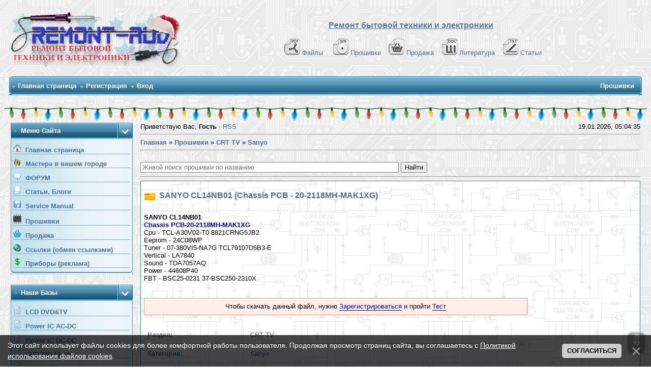

--- FILE ---
content_type: text/html; charset=UTF-8
request_url: https://remont-aud.net/dump/crt_tv/103-1-0-14419
body_size: 15547
content:
<!DOCTYPE html>
<!--<b><font color="#ff0000">Внимание !!!</font></b> Перед тем как нажать на кнопку <b>Я согласен с правилами и хочу скачать прошивку</b>, нажмите на <a href="https://file.remont-aud.net/dostup.html" target="_blank"><b>->>Эту ссылку<<-</b></a> , если ничего не открывается, то файл лучше не пытайтесь качать. Наблюдается блокировка сервера у некоторых провайдеров. <br>
 сама кнопка получить ссылку -->

<meta name="description" content="Прошивка 24C08 CRT TV модель SANYO CL14NB01 (Chassis PCB - 20-2118MH-MAK1XG) чип TCL-A30V02-T0  8821CRNG5JB2" />
<meta name="keywords" content="прошивки,dump,EEPROM,NAND,SPI,lcd,tv,car,audio,plazma,автомагнитолы,ноутбуки, видеорегистраторы,мониторы,навигаторы,DVD,компьютер,программаторы" />

<title>Прошивка SANYO CL14NB01 (Chassis PCB - 20-2118MH-MAK1XG)</title>
<!--U1YNDEKSPOIS1Z--><!-- Global site tag (gtag.js) - Google Analytics -->
<script async src="https://www.googletagmanager.com/gtag/js?id=G-R1SHS73R3M"></script>
<script>
 window.dataLayer = window.dataLayer || [];
 function gtag(){dataLayer.push(arguments);}
 gtag('js', new Date());

 gtag('config', 'G-R1SHS73R3M');
</script>

<link type="text/css" rel="StyleSheet" href="/_st/my.css?12026119" />
<link href="/css/NexTooltip.css" rel="stylesheet" type="text/css" />

<!--<script data-ad-client="ca-pub-5073046521667781" async src="https://pagead21.googlesyndication.com/pagead/js/adsbygoogle.js"></script>-->



<!-- Yandex.RTB -->
<script>window.yaContextCb=window.yaContextCb||[]</script>
<script src="https://yandex.ru/ads/system/context.js" async></script>


<link rel="icon" href="https://remont-aud.net/favicon.svg" type="image/x-icon"><!--/U1YNDEKSPOIS1Z-->

<style type="text/css"> 
a[href$='.jpeg'], a[href$='.jpg'], a[href$='.png'], a[href$='.gif'] {
background: url("") no-repeat scroll left center transparent;
padding-left: 5px;}
.tab-damp-fot img {max-width: 200px;}
#lDel{color: red; cursor: pointer; text-decoration: underline; float: right; padding-left: 10px;}
#lDel:hover{color: black; cursor: pointer}
</style>
 
<style type="text/css"> 
.t-damp li.u-mpanel-del {display:none !important;}
</style>


	<link rel="stylesheet" href="/.s/src/base.min.css" />
	<link rel="stylesheet" href="/.s/src/layer1.min.css" />

	<script src="/.s/src/jquery-3.6.0.min.js"></script>
	
	<script src="/.s/src/uwnd.min.js"></script>
	<script src="//s32.ucoz.net/cgi/uutils.fcg?a=uSD&ca=2&ug=999&isp=2&r=0.587130733280958"></script>
	<link rel="stylesheet" href="/.s/src/ulightbox/ulightbox.min.css" />
	<script src="/.s/src/ulightbox/ulightbox.min.js"></script>
	<script src="/.s/src/bottomInfo.min.js"></script>
	<script>
/* --- UCOZ-JS-DATA --- */
window.uCoz = {"sign":{"3238":"Опции","5255":"Помощник","230039":"Согласиться","7287":"Перейти на страницу с фотографией.","230038":"Этот сайт использует файлы cookies для более комфортной работы пользователя. Продолжая просмотр страниц сайта, вы соглашаетесь с <a href=/index/cookiepolicy target=_blank >Политикой использования файлов cookies</a>.","7254":"Изменить размер","7253":"Начать слайд-шоу","10075":"Обязательны для выбора","210178":"Замечания","7252":"Предыдущий","7251":"Запрошенный контент не может быть загружен. Пожалуйста, попробуйте позже.","3125":"Закрыть","5458":"Следующий"},"layerType":1,"ssid":"527524042514240174433","site":{"domain":"remont-aud.net","host":"remont-aud.ucoz.ru","id":"0remont-aud"},"module":"board","bottomInfoData":[{"class":"","cookieKey":"cPolOk","message":230038,"button":230039,"id":"cookiePolicy"}],"language":"ru","uLightboxType":1,"country":"US"};
/* --- UCOZ-JS-CODE --- */

		function eRateEntry(select, id, a = 65, mod = 'board', mark = +select.value, path = '', ajax, soc) {
			if (mod == 'shop') { path = `/${ id }/edit`; ajax = 2; }
			( !!select ? confirm(select.selectedOptions[0].textContent.trim() + '?') : true )
			&& _uPostForm('', { type:'POST', url:'/' + mod + path, data:{ a, id, mark, mod, ajax, ...soc } });
		}

		function updateRateControls(id, newRate) {
			let entryItem = self['entryID' + id] || self['comEnt' + id];
			let rateWrapper = entryItem.querySelector('.u-rate-wrapper');
			if (rateWrapper && newRate) rateWrapper.innerHTML = newRate;
			if (entryItem) entryItem.querySelectorAll('.u-rate-btn').forEach(btn => btn.remove())
		}
$(function() {
		$('#fCode').on('keyup', function(event) {
			try {checkSecure(); } catch(e) {}
		});
	});
	
function loginPopupForm(params = {}) { new _uWnd('LF', ' ', -250, -100, { closeonesc:1, resize:1 }, { url:'/index/40' + (params.urlParams ? '?'+params.urlParams : '') }) }
/* --- UCOZ-JS-END --- */
</script>

	<style>.UhideBlock{display:none; }</style>
	<script type="text/javascript">new Image().src = "//counter.yadro.ru/hit;noadsru0?r"+escape(document.referrer)+(screen&&";s"+screen.width+"*"+screen.height+"*"+(screen.colorDepth||screen.pixelDepth))+";u"+escape(document.URL)+";"+Date.now();</script>
</head> 

<body>
 
<!--U1AHEADER1Z-->



<table width="100%" cellspacing="0" cellpadding="10" border="0" align="center">
 <tr>
 <td class="bodyline"><table width="100%" cellspacing="0" cellpadding="0" border="0">
 <tr>
 <td><a href="/forum/"><img src="/shapka/remont-aud_shapka_zima.png" border="0" alt="Список форумов Ремонт бытовой техники и електронники" vspace="1" /></a></td>
 <td align="center" width="100%" valign="middle"><font size="3"><b><font face="Arial" color="#597798"><u>Ремонт бытовой техники и электроники</u></font> </b></font><br />&nbsp; 
 <table cellspacing="0" cellpadding="2" border="0">
<br>
 <tr>
 <tr>
 <td align="center" valign="top"><span class="mainmenu">&nbsp;
<a href="/load/" class="mainmenu"><img src="/dizain/pdf.gif" alt="Файло-обменник" hspace="3" />Файлы</a>&nbsp; &nbsp;
<a href="/dump/" class="mainmenu"><img src="/dizain/bin.gif" alt="Прошивки" hspace="3" />Прошивки</a>&nbsp;&nbsp;
<a href="/shops/" class="mainmenu"><img src="/dizain/prod-kor-v.gif" alt="Продажа" hspace="3" />Продажа</a>&nbsp;&nbsp;
<a href="/load/14-1" class="mainmenu"><img src="/dizain/doc.gif" alt="Литература" hspace="3" />Литература</a>&nbsp;&nbsp;
<a href="/publ/" class="mainmenu"><img src="/dizain/txt.gif" alt="Статьи" hspace="3" />Статьи</a>&nbsp;
 </span>
 </tr>
</tr>
 </table></td>
 </tr>
 </table>

<!-- Vertical Menu -->
<table border="0" cellpadding="0" cellspacing="0" width="100%" align="center">
<tr><td height="14"></td></tr>
<tr><td>
<table border="0" cellpadding="0" cellspacing="0" width="100%">
<tr>
<td bgcolor="#318EB7"><img border="0" src="/dizain/30.gif" width="5" height="34"></td>
<td width="80%" bgcolor="#318EB7" background="/dizain/31.gif">

<table border="0" cellspacing="0" cellpadding="0">
<tr>
<td class="menuTd"><a href="/" class="menu1">Главная страница</a></td></td>



<td class="menuTd"><a class="menu1" href="/index/3">Регистрация</a></td>




<td class="menuTd"><a class="menu1" href="javascript:;" rel="nofollow" onclick="loginPopupForm(); return false;">Вход</a></td>
</tr>
</table>

</td>
<td width="20%" nowrap="nowrap" bgcolor="#318EB7" background="/dizain/31.gif" align="right">


<span class="pageTitle">Прошивки</span>

</td>
<td bgcolor="#318EB7"><img border="0" src="/dizain/32.gif" width="5" height="34"></td>
</tr>
</table>
</td></tr>
<tr><td height="14"></td></tr>
</table>
<!-- /Vertical Menu -->



<!-- Yandex.RTB R-A-6548-1 -->
<div id="yandex_rtb_R-A-6548-1"></div>
<script>window.yaContextCb.push(()=>{
 Ya.Context.AdvManager.render({
 renderTo: 'yandex_rtb_R-A-6548-1',
 blockId: 'R-A-6548-1'
 })
})</script>



</td>
</tr></table>
<div class="go-up" title="Вверх" id='ToTop'>⇧</div>
<div class="go-down" title="Вниз" id='OnBottom'>⇩</div>



<div style="height: 30px; background: url(https://uguide.su/new_year/2/girlianda_uguide_ru_1.gif) repeat-x 100%;"></div>
<!-- Yandex.Metrika counter -->
<script type="text/javascript">
 (function(m,e,t,r,i,k,a){
 m[i]=m[i]||function(){(m[i].a=m[i].a||[]).push(arguments)};
 m[i].l=1*new Date();
 for (var j = 0; j < document.scripts.length; j++) {if (document.scripts[j].src === r) { return; }}
 k=e.createElement(t),a=e.getElementsByTagName(t)[0],k.async=1,k.src=r,a.parentNode.insertBefore(k,a)
 })(window, document,'script','https://mc.yandex.ru/metrika/tag.js?id=104717904', 'ym');

 ym(104717904, 'init', {ssr:true, webvisor:true, clickmap:true, ecommerce:"dataLayer", accurateTrackBounce:true, trackLinks:true});
</script>
<noscript><div><img src="https://mc.yandex.ru/watch/104717904" style="position:absolute; left:-9999px;" alt="" /></div></noscript>
<!-- /Yandex.Metrika counter --><!--/U1AHEADER1Z-->
<input type="hidden" id="d-id" value="14419" />
<input type="hidden" id="ds-id" value="" />
<input type="hidden" id="m" value="board" />
<input type="hidden" id="skey" value="0" />
<center>
<div style="width:98%">

<script src="/js/downloads.js"></script>
<script src="/js/findfiler.js"></script>

<script>
function findFileUrlClient(url, btn) {
 if (btn.data('disabled') === 'disabled') {
 return false;
 }

 var btnText = btn.val();
 //btn.val('Ждите ...');
 //btn.data('disabled', 'disabled');

window.location.href = url;

 return false;
}
</script>

<table border="0" cellpadding="0" cellspacing="0" width="100%" align="center">
<tr>
<td width="240" valign="top" style="padding-bottom:20px;">

<!--U1CLEFTER1Z--><!-- Меню сайта --> 
<table border="0" cellpadding="0" cellspacing="0" width="240">
<tr>
<td class="block-L1"><span class="block-LT">Меню сайта</span></td>
<td class="block-L2"><img src="/dizain/6.gif"></td>
</tr><tr>
<td colspan="2" class="block-L3">

<div class="men"><img src="/menu/Home.gif">&nbsp;&nbsp;<a class="m" href="http://remont-aud.net/"><b>Главная страница</b></a></div>
<div class="men"><img src="/menu/us.gif">&nbsp;&nbsp;<a class="m" href="/blog/"><b>Мастера в вашем городе</b></a></div>
<div class="men"><img src="/.s/img/icon/fr.png">&nbsp;&nbsp;<a class="m" href="/forum/"><b>ФОРУМ</b></a></div>


<div class="men"><img src="/.s/img/icon/pu.png">&nbsp;&nbsp;<a class="m" href="/publ/"><b>Статьи, Блоги</b></a></div>
<div class="men"><img src="/.s/img/icon/ld.png">&nbsp;&nbsp;<a class="m" href="/load/"><b>Service Manual</b></a></div>
<div class="men"><img src="/iconci1/prosivki_bar.png">&nbsp;&nbsp;<a class="m" href="/dump/"><b>Прошивки</b></a></div>
<div class="men"><img src="/dizain/prod-kor-b.png">&nbsp;&nbsp;<a class="m" href="/shops/"><b>Продажа</b></a></div>
<div class="men"><img src="/menu/Auto_Links.gif">&nbsp;&nbsp;<a class="m" href="/dir/"><b>Ссылки (обмен ссылками)</b></a></div>
<div class="men"><img src="/dizain/mon.png">&nbsp;&nbsp;<a class="m" href="/index/poleznye_pribory_dlja_remonta_i_diognostiki/0-38"><b>Приборы (реклама)</b></a></div>
</td></tr>
<tr style="font-size: 0!important">
 <td colspan="2" style="font-size: 0!important"><img src="/dizain/8.gif" width="240" height="5"></td>
</tr>
</table><br>
 
<table border="0" cellpadding="0" cellspacing="0" width="240">
<tr>
<td class="block-L1"><span class="block-LT">Наши базы</span></td>
<td class="block-L2"><img src="/dizain/6.gif"></td>
</tr><tr>
<td colspan="2" class="block-L3">
<div class="men"><img src="/dizain/bd.png">&nbsp;&nbsp;<a class="m" target="_blank" href="/forum/77"><b>LCD DVD&TV</b></a></div>
<div class="men"><img src="/dizain/bd.png">&nbsp;&nbsp;<a class="m" target="_blank" href="/ic_power/"><b>Power IC AC-DC</b></a></div>
<div class="men"><img src="/dizain/bd.png">&nbsp;&nbsp;<a class="m" target="_blank" href="/dc_dc/"><b>Power IC DC-DC</b></a></div>
<div class="men"><img src="/dizain/bd.png">&nbsp;&nbsp;<a class="m" target="_blank" href="/spi_dvd/"><b>DVD SPI Flash</b></a></div>
<div class="men"><img src="/dizain/bd.png">&nbsp;&nbsp;<a class="m" target="_blank" href="/forum/22-11133-1"><b>TUNER TV (фото)</b></a></div>
<div class="men"><img src="/dizain/bd.png">&nbsp;&nbsp;<a class="m" target="_blank" href="/forum/78-12714-1"><b>Uконтр.точки T-CON</b></a></div>


 
</td>
</tr>
<tr>
<td colspan="2"><img src="/dizain/8.gif" width="240" height="5"></td>
</tr>
</table><br>
<!-- /Меню сайта -->
 





<!-- Форма входа -->
<table border="0" cellpadding="0" cellspacing="0" width="240">
<tr>
<td class="block-L1"><span class="block-LT">Форма входа</span></td>
<td class="block-L2"><img src="/dizain/6.gif"></td>
</tr><tr>
<td colspan="2" class="block-L3" align="center">

		<script>
		sendFrm549677 = function( form, data = {} ) {
			var o   = $('#frmLg549677')[0];
			var pos = _uGetOffset(o);
			var o2  = $('#blk549677')[0];
			document.body.insertBefore(o2, document.body.firstChild);
			$(o2).css({top:(pos['top'])+'px',left:(pos['left'])+'px',width:o.offsetWidth+'px',height:o.offsetHeight+'px',display:''}).html('<div align="left" style="padding:5px;"><div class="myWinLoad"></div></div>');
			_uPostForm(form, { type:'POST', url:'/index/sub/', data, error:function() {
				$('#blk549677').html('<div align="" style="padding:10px;"><div class="myWinLoadSF" title="Невозможно выполнить запрос, попробуйте позже"></div></div>');
				_uWnd.alert('<div class="myWinError">Невозможно выполнить запрос, попробуйте позже</div>', '', {w:250, h:90, tm:3000, pad:'15px'} );
				setTimeout("$('#blk549677').css('display', 'none');", '1500');
			}});
			return false
		}
		
		</script>

		<div id="blk549677" style="border:1px solid #CCCCCC;position:absolute;z-index:82;background:url('/.s/img/fr/g.gif');display:none;"></div>

		<form id="frmLg549677" class="login-form local-auth" action="/index/sub/" method="post" onsubmit="return sendFrm549677(this)" data-submitter="sendFrm549677">
			
<table border="0" cellspacing="1" cellpadding="0" width="100%">

<tr>

<td width="20%" nowrap="nowrap">Логин: </td>
<td><input class="loginField" type="text" name="user" value="" size="15" style="width:100%;" maxlength="50" /></td></tr>
<tr><td>Пароль: </td><td><input class="loginField" type="password" name="password" size="15" style="width:100%" maxlength="15" /></td></tr>
</table>
<table border="0" cellspacing="1" cellpadding="0" width="100%">
<tr><td nowrap><input id="rementry" type="checkbox" name="rem" value="1" checked /><label for="rementry">запомнить</label> </td><td align="right" valign="top"><input class="loginButton" name="sbm" type="submit" value="Вход" /></td></tr>
<tr><td colspan="2"><div style="text-align:center;"><a href="javascript:;" rel="nofollow" onclick="new _uWnd('Prm','Напоминание пароля',300,130,{ closeonesc:1 },{url:'/index/5'});return false;">Забыл пароль</a> &middot; <a href="/index/3">Регистрация</a></div></td></tr>
</table>

			<input type="hidden" name="a"    value="2" />
			<input type="hidden" name="ajax" value="1" />
			<input type="hidden" name="rnd"  value="677" />
			
			
		</form>
</td></tr>
<tr>
<td colspan="2"><img src="/dizain/8.gif" width="240" height="5"></td>
</tr>
</table><br>
<!-- /Форма входа -->


 <!-- Search --> 
 
 


<table border="0" cellpadding="0" cellspacing="0" width="240">
<tr>
<td class="block-L1"><span class="block-LT">Найти прошивку</span></td>
<td class="block-L2"><img src="/dizain/6.gif"></td>
</tr><tr>
<td colspan="2" class="block-L3" align="center">

<fieldset style="display:inline;">
<legend>&nbsp;<b><font color="#1f4e75">Искать у <u>Нас</u></font></b>&nbsp;</legend>

	<div class="searchForm">
		<form onsubmit="this.sfSbm.disabled=true" method="post" action="/board/">
			<div align="center" class="schQuery">
				<input type="text" name="query" maxlength="30" size="20" class="queryField" />
			</div>
			<div align="center" class="schBtn">
				<input type="submit" class="searchSbmFl" name="sfSbm" value="Найти" />
			</div>
			<input type="hidden" name="a" value="2" />
		</form>
	</div><a href="javascript:openLayerB('PravoINF',0,'/ajax_okna/sead_aud.xml','Помощник',450,450,'1','','',0,'no'); "><font color="#597798"><span style="cursor:help;"><b>Помощник</b></font></span></a>
</fieldset> 
 

<br><br>
<fieldset style="display:inline;">
<legend>&nbsp;<font color="#1f4e75"><b>Искать по всему сайту</b</font>&nbsp;</legend>

		<div class="searchForm">
			<form onsubmit="this.sfSbm.disabled=true" method="get" style="margin:0" action="/search/">
				<div align="center" class="schQuery">
					<input type="text" name="q" maxlength="30" size="20" class="queryField" />
				</div>
				<div align="center" class="schBtn">
					<input type="submit" class="searchSbmFl" name="sfSbm" value="Найти" />
				</div>
				<input type="hidden" name="t" value="0">
			</form>
		</div>
</fieldset> 
</td></tr>
<tr>
<td colspan="2"><img src="/dizain/8.gif" width="240" height="5"></td>
</tr>
</table><br>
 

<!-- Реклама --> 
<table border="0" cellpadding="0" cellspacing="0" width="240">
<tr>
<td class="block-L1"><span class="block-LT">Реклама</span></td>
<td class="block-L2"><img src="/dizain/6.gif"></td> 
</tr>
<tr>
<td colspan="2" class="block-L3" align="center">
<script async src="//pagead2.googlesyndication.com/pagead/js/adsbygoogle.js"></script>
<!-- remont-aud (Бок-А) -->
<ins class="adsbygoogle"
 style="display:block"
 data-ad-client="ca-pub-5073046521667781"
 data-ad-slot="9463272158"
 data-ad-format="auto"></ins>
<script>
(adsbygoogle = window.adsbygoogle || []).push({});
</script>
</td>
</tr>
<tr>
<td colspan="2"><img src="/dizain/8.gif" width="240" height="5"></td>
</tr>
</table><br>
<!-- /Реклама -->
 
 
<table border="0" cellpadding="0" cellspacing="0" width="240">
<tr>
<td class="block-L1"><span class="block-LT">Найти DataSheet</span></td>
<td class="block-L2"><img src="/dizain/6.gif"></td>
</tr><tr>

<td colspan="2" class="block-L3" align="center">

<fieldset style="display:inline;">
<legend>&nbsp;<font color="#1f4e75"><b>Искать на <u>Doc.chipfind</u></b></font>&nbsp;</legend>
<form method=post action="https://doc.chipfind.ru/search.htm" target="_blank">
<input type=text style="width: 190px" name=s placeholder="Поиск по Doc.chipfind" size=30>&nbsp;<BR><input type=hidden name=action value=search><input type=submit name=submit value="Найти">
</form>
</fieldset> 
<br><br>
<fieldset style="display:inline;">
<legend>&nbsp;<font color="#1f4e75"><b>Искать на <u>Alldatasheet</u></b></font>&nbsp;</legend>
<form method=post action="https://www.alldatasheet.com/view.jsp?" target="_blank">
<input type=text style="width:190px;" name=sSearchword placeholder="Поиск по Alldatasheet" size=30>&nbsp;<BR><input type=hidden name=action value=search><input type=submit name=submit value="Найти">
</form>
</fieldset> 
<br><br>
<fieldset style="display:inline;">
<legend><font color="#1f4e75"><b>На <u>Datasheetarchive</u></b></font></legend>
<form method=post action="https://www.datasheetarchive.com/" target="_blank">
<input type=text style="width: 190px" name=q placeholder="Поиск по Datasheetarchive" size=30>&nbsp;<BR><input type=hidden name=action value=search><input type=submit name=submit value="Найти">
</form>
</fieldset> 
<br><br>
<fieldset style="display:inline;">
<legend><font color="#1f4e75"><b>&nbsp;Поиск в PDF по </b></font><b><font color="#0000FF">G</font><font color="#FF0066">o</font><font color="#FF9900">o</font><font color="#0000FF">g</font><font color="#009900">l</font><font color="#FF0066">e</font></b>&nbsp;</legend>
<form action="https://www.google.com/search?" target="_blank" method="get" style="margin:0px;">
<input type="hidden" name="q" value="filetype:pdf">
<input type="text" name="q" value="">
<input type="submit" value="Поиск">
</form>
</fieldset>
<tr>
<td colspan="2"><img src="/dizain/8.gif" width="240" height="5"></td>
</tr>
</table><br>
 
<table border="0" cellpadding="0" cellspacing="0" width="240"> 
<tr>
<td class="block-L1"><span class="block-LT">Опознать SMD</span></td>
<td class="block-L2"><img src="/dizain/6.gif"></td>
</tr><tr>
<td colspan="2" class="block-L3" align="center">
<fieldset style="display:inline;">
<legend>&nbsp;<font color="#1f4e75"><b>SMD codebook Сахара</b</font>&nbsp;</legend>
<div class="searchForm"><form onsubmit="this.sfSbm.disabled=true" method="get" style="margin:0" action="https://caxapa.ru/codebook/" target="_blank"><div align="center" class="schQuery"><input type="text" name="search" maxlength="30" size="20" class="queryField" /></div><div align="center" class="schBtn"><input type="submit" class="searchSbmFl" name="sfSbm" value="Найти" /></div></form></div>
</fieldset> 
</td></tr>
<tr>
<td colspan="2"><img src="/dizain/8.gif" width="240" height="5"></td>
</tr>
</table><br>

<!-- /Search -->

 


<!-- Friends --> 
<table border="0" cellpadding="0" cellspacing="0" width="240">
<tr>
<td class="block-L1"><span class="block-LT">Друзья сайта</span></td>
<td class="block-L2"><img src="/dizain/6.gif"></td>
</tr><tr>
<td colspan="2" class="block-L3" align="center">

<a href="https://www.data-chip.ru/" rel="nofollow" target="_blank" title="Форум по ремонту электроники"><img src="/baner/logo_phpBB.gif" border="0" width="150" height="55"> </a>
<a href="https://forum-monitor.net.ru/" rel="nofollow" target="_blank" title=""><img src="/baner/index_logo.gif" border="0" width="150" height="50"></a>

<br><br>
<a href="https://oscill.com/" rel="nofollow" target="_blank" title="Oscill - это семейство недорогих эффективных осциллографов с возможностями, перекрывающими большинство 
 потребностей профессиональной и любительской деятельности в электронике, микроконтроллерной технике, связи, электропитании, измерениях...">
<img src="/baner/oscill_banner_mini.jpg" border="0"></a>

<br><br>
<a href="https://rem-tv.net/mag" target="_blank"><img src="/dizain/rem-tv_gol.gif" title="Продажа подсветки, светодиодов, оборудования для ремонта" alt="REM-TV" border="0"></a>

</td>
</tr>
<tr>
<td colspan="2"><img src="/dizain/8.gif" width="240" height="5"></td>
</tr>
</table><br>
<!-- /Friends -->


<table border="0" cellpadding="0" cellspacing="0" width="240">
<tr>
<td class="block-L1"><span class="block-LT">Сейчас на сайте</span></td>
<td class="block-L2"><img src="/dizain/6.gif"></td>
</tr><tr>
<td colspan="2" class="block-L3">
<div class="tOnline" id="onl1">Онлайн всего: <b>232</b></div> <div class="gOnline" id="onl2">Гостей: <b>210</b></div> <div class="uOnline" id="onl3">Пользователей: <b>22</b></div>
<a class="groupAdmin" href="/index/8-236369" target="_blank">Savik</a>, <a class="groupOther7" href="/index/8-321227" target="_blank">Telefuntik</a>, <a class="groupOther7" href="/index/8-629039" target="_blank">VSP2004</a>, <a class="groupOther7" href="/index/8-760385" target="_blank">senik2008</a>, <a class="groupOther7" href="/index/8-472877" target="_blank">kg125</a>, <a class="groupOther7" href="/index/8-472743" target="_blank">shad0ws0d</a>, <a class="groupOther7" href="/index/8-571953" target="_blank">valerysel</a>, <a class="groupOther7" href="/index/8-730749" target="_blank">robotenok</a>, <a class="groupOther7" href="/index/8-165930" target="_blank">suhevan</a>, <a class="groupOther7" href="/index/8-690461" target="_blank">TERMINATOR20071</a>, <a class="groupUser" href="/index/8-1089752" target="_blank">Arlegogo</a>, <a class="groupOther7" href="/index/8-871480" target="_blank">OlegDol</a>, <a class="groupOther7" href="/index/8-308296" target="_blank">lion23</a>, <a class="groupOther7" href="/index/8-569795" target="_blank">ejikov</a>, <a class="groupOther7" href="/index/8-17280" target="_blank">Никола-борода</a>, <a class="groupOther7" href="/index/8-731432" target="_blank">quasar100</a>, <a class="groupUser" href="/index/8-909968" target="_blank">gharly</a>, <a class="groupOther7" href="/index/8-658369" target="_blank">Балдырган</a>, <a class="groupOther7" href="/index/8-877160" target="_blank">ilya0408</a>, <a class="groupOther7" href="/index/8-895379" target="_blank">narbykov</a>, <a class="groupUser" href="/index/8-1088596" target="_blank">Doberman</a>, <a class="groupOther7" href="/index/8-313581" target="_blank">SAMSUNG-0000</a>
</td>
</tr>
<tr>
<td colspan="2"><img src="/dizain/8.gif" width="240" height="5"></td>
</tr>
</table><br>

<!-- короли загрузок --> 

<table border="0" cellpadding="0" cellspacing="0" width="240">
<tr>
<td class="block-L1"><span class="block-LT">Top 20 Uploaders</span></td>
<td class="block-L2"><img src="/dizain/6.gif"></td>
</tr><tr>
<td colspan="2" class="block-L3">
<DIV>  <TABLE style="WIDTH: 100%">  <TBODY>  <TR>  <TD style="VERTICAL-ALIGN: top">  <P align=left><img src="/user-offline.gif" > <A href="/index/8-562422" target="_blank">Teslo</A></P> </TD> <TD style="VERTICAL-ALIGN: top">  <P align=right><A target="_blank" href="/dump/0-0-562422-0-17">1050</A></P>  </TD>  </TR>  </TBODY>  </TABLE>  </DIV><DIV>  <TABLE style="WIDTH: 100%">  <TBODY>  <TR>  <TD style="VERTICAL-ALIGN: top">  <P align=left><img src="/user-offline.gif" > <A href="/index/8-60301" target="_blank">aristak</A></P> </TD> <TD style="VERTICAL-ALIGN: top">  <P align=right><A target="_blank" href="/dump/0-0-60301-0-17">758</A></P>  </TD>  </TR>  </TBODY>  </TABLE>  </DIV><DIV>  <TABLE style="WIDTH: 100%">  <TBODY>  <TR>  <TD style="VERTICAL-ALIGN: top">  <P align=left><img src="/user-offline.gif" > <A href="/index/8-190294" target="_blank">GOSHA63</A></P> </TD> <TD style="VERTICAL-ALIGN: top">  <P align=right><A target="_blank" href="/dump/0-0-190294-0-17">595</A></P>  </TD>  </TR>  </TBODY>  </TABLE>  </DIV><DIV>  <TABLE style="WIDTH: 100%">  <TBODY>  <TR>  <TD style="VERTICAL-ALIGN: top">  <P align=left><img src="/user-offline.gif" > <A href="/index/8-261893" target="_blank">vvs80</A></P> </TD> <TD style="VERTICAL-ALIGN: top">  <P align=right><A target="_blank" href="/dump/0-0-261893-0-17">556</A></P>  </TD>  </TR>  </TBODY>  </TABLE>  </DIV><DIV>  <TABLE style="WIDTH: 100%">  <TBODY>  <TR>  <TD style="VERTICAL-ALIGN: top">  <P align=left><img src="/user-offline.gif" > <A href="/index/8-360835" target="_blank">ahyod</A></P> </TD> <TD style="VERTICAL-ALIGN: top">  <P align=right><A target="_blank" href="/dump/0-0-360835-0-17">542</A></P>  </TD>  </TR>  </TBODY>  </TABLE>  </DIV><DIV>  <TABLE style="WIDTH: 100%">  <TBODY>  <TR>  <TD style="VERTICAL-ALIGN: top">  <P align=left><img src="/user-offline.gif" > <A href="/index/8-69737" target="_blank">terrarist</A></P> </TD> <TD style="VERTICAL-ALIGN: top">  <P align=right><A target="_blank" href="/dump/0-0-69737-0-17">501</A></P>  </TD>  </TR>  </TBODY>  </TABLE>  </DIV><DIV>  <TABLE style="WIDTH: 100%">  <TBODY>  <TR>  <TD style="VERTICAL-ALIGN: top">  <P align=left><img src="/user-offline.gif" > <A href="/index/8-480181" target="_blank">tomacgocha</A></P> </TD> <TD style="VERTICAL-ALIGN: top">  <P align=right><A target="_blank" href="/dump/0-0-480181-0-17">461</A></P>  </TD>  </TR>  </TBODY>  </TABLE>  </DIV><DIV>  <TABLE style="WIDTH: 100%">  <TBODY>  <TR>  <TD style="VERTICAL-ALIGN: top">  <P align=left><img src="/user-offline.gif" > <A href="/index/8-432817" target="_blank">yabbadabbadoo</A></P> </TD> <TD style="VERTICAL-ALIGN: top">  <P align=right><A target="_blank" href="/dump/0-0-432817-0-17">446</A></P>  </TD>  </TR>  </TBODY>  </TABLE>  </DIV><DIV>  <TABLE style="WIDTH: 100%">  <TBODY>  <TR>  <TD style="VERTICAL-ALIGN: top">  <P align=left><img src="/user-offline.gif" > <A href="/index/8-45628" target="_blank">mihas000</A></P> </TD> <TD style="VERTICAL-ALIGN: top">  <P align=right><A target="_blank" href="/dump/0-0-45628-0-17">408</A></P>  </TD>  </TR>  </TBODY>  </TABLE>  </DIV><DIV>  <TABLE style="WIDTH: 100%">  <TBODY>  <TR>  <TD style="VERTICAL-ALIGN: top">  <P align=left><img src="/user-offline.gif" > <A href="/index/8-107416" target="_blank">ABDY</A></P> </TD> <TD style="VERTICAL-ALIGN: top">  <P align=right><A target="_blank" href="/dump/0-0-107416-0-17">393</A></P>  </TD>  </TR>  </TBODY>  </TABLE>  </DIV><DIV>  <TABLE style="WIDTH: 100%">  <TBODY>  <TR>  <TD style="VERTICAL-ALIGN: top">  <P align=left><img src="/user-offline.gif" > <A href="/index/8-2" target="_blank">LG-savikdvd</A></P> </TD> <TD style="VERTICAL-ALIGN: top">  <P align=right><A target="_blank" href="/dump/0-0-2-0-17">389</A></P>  </TD>  </TR>  </TBODY>  </TABLE>  </DIV><DIV>  <TABLE style="WIDTH: 100%">  <TBODY>  <TR>  <TD style="VERTICAL-ALIGN: top">  <P align=left><img src="/user-offline.gif" > <A href="/index/8-711372" target="_blank">cagatay</A></P> </TD> <TD style="VERTICAL-ALIGN: top">  <P align=right><A target="_blank" href="/dump/0-0-711372-0-17">367</A></P>  </TD>  </TR>  </TBODY>  </TABLE>  </DIV><DIV>  <TABLE style="WIDTH: 100%">  <TBODY>  <TR>  <TD style="VERTICAL-ALIGN: top">  <P align=left><img src="/user-offline.gif" > <A href="/index/8-89046" target="_blank">arhiavtomat</A></P> </TD> <TD style="VERTICAL-ALIGN: top">  <P align=right><A target="_blank" href="/dump/0-0-89046-0-17">366</A></P>  </TD>  </TR>  </TBODY>  </TABLE>  </DIV><DIV>  <TABLE style="WIDTH: 100%">  <TBODY>  <TR>  <TD style="VERTICAL-ALIGN: top">  <P align=left><img src="/user-offline.gif" > <A href="/index/8-145095" target="_blank">alex-rf</A></P> </TD> <TD style="VERTICAL-ALIGN: top">  <P align=right><A target="_blank" href="/dump/0-0-145095-0-17">361</A></P>  </TD>  </TR>  </TBODY>  </TABLE>  </DIV><DIV>  <TABLE style="WIDTH: 100%">  <TBODY>  <TR>  <TD style="VERTICAL-ALIGN: top">  <P align=left><img src="/user-offline.gif" > <A href="/index/8-84722" target="_blank">korobko65</A></P> </TD> <TD style="VERTICAL-ALIGN: top">  <P align=right><A target="_blank" href="/dump/0-0-84722-0-17">357</A></P>  </TD>  </TR>  </TBODY>  </TABLE>  </DIV><DIV>  <TABLE style="WIDTH: 100%">  <TBODY>  <TR>  <TD style="VERTICAL-ALIGN: top">  <P align=left><img src="/user-offline.gif" > <A href="/index/8-199200" target="_blank">sulmas</A></P> </TD> <TD style="VERTICAL-ALIGN: top">  <P align=right><A target="_blank" href="/dump/0-0-199200-0-17">350</A></P>  </TD>  </TR>  </TBODY>  </TABLE>  </DIV><DIV>  <TABLE style="WIDTH: 100%">  <TBODY>  <TR>  <TD style="VERTICAL-ALIGN: top">  <P align=left><img src="/user-offline.gif" > <A href="/index/8-592269" target="_blank">Image</A></P> </TD> <TD style="VERTICAL-ALIGN: top">  <P align=right><A target="_blank" href="/dump/0-0-592269-0-17">346</A></P>  </TD>  </TR>  </TBODY>  </TABLE>  </DIV><DIV>  <TABLE style="WIDTH: 100%">  <TBODY>  <TR>  <TD style="VERTICAL-ALIGN: top">  <P align=left><img src="/user-offline.gif" > <A href="/index/8-161219" target="_blank">mih</A></P> </TD> <TD style="VERTICAL-ALIGN: top">  <P align=right><A target="_blank" href="/dump/0-0-161219-0-17">328</A></P>  </TD>  </TR>  </TBODY>  </TABLE>  </DIV><DIV>  <TABLE style="WIDTH: 100%">  <TBODY>  <TR>  <TD style="VERTICAL-ALIGN: top">  <P align=left><img src="/user-offline.gif" > <A href="/index/8-161676" target="_blank">sYURYz</A></P> </TD> <TD style="VERTICAL-ALIGN: top">  <P align=right><A target="_blank" href="/dump/0-0-161676-0-17">308</A></P>  </TD>  </TR>  </TBODY>  </TABLE>  </DIV><DIV>  <TABLE style="WIDTH: 100%">  <TBODY>  <TR>  <TD style="VERTICAL-ALIGN: top">  <P align=left><img src="/user-offline.gif" > <A href="/index/8-534" target="_blank">fen77</A></P> </TD> <TD style="VERTICAL-ALIGN: top">  <P align=right><A target="_blank" href="/dump/0-0-534-0-17">307</A></P>  </TD>  </TR>  </TBODY>  </TABLE>  </DIV>
</td></tr>
<tr>
<td colspan="2"><img src="/dizain/8.gif" width="240" height="5"></td>
</tr>
</table><br>
 
 

<!-- /короли загрузок -->
 


<!-- <sapa> -->

<table border="0" cellpadding="0" cellspacing="0" width="240">
<tr>
<td class="block-L1"><span class="block-LT">Партнёры проекта</span></td>
<td class="block-L2"><img src="/dizain/6.gif"></td>
</tr>
<tr>
<td colspan="2" class="block-L3">
<div align="center"></div>
</td>
</tr>
<tr>
<td colspan="2"><img src="/dizain/8.gif" width="240" height="5"></td>
</tr>
</table><br>

<!-- </sapa> -->


<!-- add+edit -->
 
<!-- Counter -->
<br><div align="center"><noindex></noindex></div>
<!-- /Counter --><!--/U1CLEFTER1Z-->
 
</td>
<td valign="top" class="mFrame">

<table border="0" cellpadding="0" cellspacing="0" width="100%">
<tr>
<td width="60%">Приветствую Вас, <b>Гость</b> · <a href="https://remont-aud.net/dump/rss/">RSS</a></td>
<td align="right" class="copy">19.01.2026, 05:04:35</td>
</tr>
</table>
<hr>
<table border="0" cellpadding="0" cellspacing="0" width="100%">
<tr>
<td width="80%">
<span itemscope itemtype="https://schema.org/BreadcrumbList">
 
<span itemprop="itemListElement" itemscope itemtype="https://schema.org/ListItem">
<a itemprop="item" href="http://remont-aud.net/"><span itemprop="name"><b>Главная</b></span></a><meta itemprop="position" content="1" /></span> &raquo;
 
<span itemprop="itemListElement" itemscope itemtype="https://schema.org/ListItem">
<a itemprop="item" href="/dump/"><span itemprop="name"><b>Прошивки</b></span></a><meta itemprop="position" content="2" /></span> &raquo;

<span itemprop="itemListElement" itemscope itemtype="https://schema.org/ListItem">
<a itemprop="item" href="/dump/crt_tv/1"><span itemprop="name"><b>CRT TV</b></span></a><meta itemprop="position" content="3" /></span> &raquo;
 
<span itemprop="itemListElement" itemscope itemtype="https://schema.org/ListItem">
<a itemprop="item" href="/dump/crt_tv/103"><span itemprop="name"><b>Sanyo</b></span></a><meta itemprop="position" content="4" /></span>
 
</span>
</td>
<td align="right" style="white-space: nowrap;"></td>
</tr>
</table>
<hr />
 
<br>



 
<script type="text/javascript"> 
function doronot(){
new _uWnd('repaplus','Подтверждение',350,200,{shadow:1,autosize:1,maxh:350,minh:100,resize:0},'<br>Репутация повысится автоматически, продолжить?<br><br><input type="button" onclick="madeplus();" value="Да, продолжить"> <input type="button" value="Нет" onclick="noplus();">'); 
};
function noplus(){ _uWnd.close('repaplus'); };
function madeplus(){
 
$.get(
 "/php/load/load.php",
 {
 id: '14419',
 iduser: '0',
 modul: 'dump',
 s: 'pr'
 },
 function onAjaxSuccess(data){
 if(data != ''){
 
 document.getElementById('dor14419').style.display = 'none';

 /*$.get('/dump/0-1-1-14419-3',function(data) {
 if($(data).text().indexOf('уже оценивали')>-1) { 
 _uWnd.close('repaplus');
 _uWnd.alert('1','2',{w:0,h:0,t:0});
 _uWnd.alert('Вы уже говорили спасибо за этот материал!','Ошибка',{w:270,h:80,t:8000});
 }
 else {
 
 _uWnd.close('repaplus');
 ustarrating('14419',1);
 $.get('/index/23-84722', function(data) {ssid = $($('cmd', data).text()).find('input[name="ssid"]').val(); 
 $.post('/index/', {act: 2, reason: 'Спасибо за прошивку «SANYO CL14NB01 (Chassis PCB - 20-2118MH-MAK1XG)»', a: 23, s: 84722, t: 1, ssid: ssid, ref: '/dump/crt_tv/103-1-0-14419'}, 
 function(data){bad = $('<div/>').html($(data).text()).find('div').attr('title'); 
 if (bad==''){_uWnd.alert('Репутация <b>korobko65</b> повышена!','',{w:210,h:75,tm:6500});} 
 else {_uWnd.alert('Репутация <b>korobko65</b> повышена!','',{w:210,h:75,tm:6500});}});});
 
 };
});*/
 
 $.post('/board/',{
 a: 65,
 id: 14419,
 mark: 4,
 mod: 'board',
 ajax: 2,
 _tp_: 'xml'
 },function(data) {
 if($(data).text().indexOf('уже оценивали')>-1) { 
 _uWnd.close('repaplus');
 _uWnd.alert('1','2',{w:0,h:0,t:0});
 _uWnd.alert('Вы уже говорили спасибо за этот материал!','Ошибка',{w:270,h:80,t:8000});
 }
 else {
 
 _uWnd.close('repaplus');
 //ustarrating('14419',1);
 $.get('/index/23-84722', function(data) {ssid = $($('cmd', data).text()).find('input[name="ssid"]').val(); 
 $.post('/index/', {act: 2, reason: 'Спасибо за прошивку «SANYO CL14NB01 (Chassis PCB - 20-2118MH-MAK1XG)»', a: 23, s: 84722, t: 1, ssid: ssid, ref: '/dump/crt_tv/103-1-0-14419'}, 
 function(data){bad = $('<div/>').html($(data).text()).find('div').attr('title'); 
 if (bad==''){_uWnd.alert('Репутация <b>korobko65</b> повышена!','',{w:210,h:75,tm:6500});} 
 else {_uWnd.alert('Репутация <b>korobko65</b> повышена!','',{w:210,h:75,tm:6500});}});});
 
 };
 });
 
 }else{
 _uWnd.close('repaplus');
 _uWnd.alert('1','2',{w:0,h:0,t:0});
 _uWnd.alert('Вы не скачивали этот материал!','Ошибка',{w:270,h:80,t:8000});
 
 }
 }
 ); 
 
};
</script>

 

 
<form onsubmit="search();return false;" method="post" style="margin: 0px;" action="/board/" id="searchform"> 
<input id="story" name="query" type="text" placeholder="Живой поиск прошивки по названию" class="searchform poick_pole" autocomplete="off" style="width: 500px;"> 
<input class="srch_btn" name="sfSbm" value="Найти" type="submit"/> <input name="a" value="2" type="hidden">
<div id="search2_board"></div>
</form>
<script type="text/javascript">
$('.poick_pole').keyup(function(){
 var likeThis = [], zapros = $(this).val(), vivod='';
 if(zapros.length >= 3){
 $.post("/board/", {query: zapros, a: 2}, function(otvet){
 $('.xml-text', otvet).each(function(){
 val = $(this).html();
 likeThis.push(val);
 });
 $('#search2_board').fadeIn();
 if(likeThis[0]){
if(likeThis.length<10) {max=likeThis.length} else {max=20;}
 for(i=0; i<max; i++){vivod += likeThis[i]+'';}
$('#search2_board').html(vivod+'');
} else {$('#search2_board').html('<span>По Вашему запросу ниччего не найдено</span>');}
 });
 } else { $('#search2_board').fadeOut(); }
});
$(document).click(function(e){
if ($(e.target).closest('#srch_frm').length) return;
$('#search2_board').fadeOut();
e.stopPropagation();
}); 
</script>
<hr />
 
<div itemscope itemtype="http://schema.org/SoftwareApplication">
 
<table cellpadding="4" cellpadding="2" class="tab-damp t-damp">
 <tr>
 <td valign="top"><h2 class="entryTitle" itemprop="name">SANYO CL14NB01 (Chassis PCB - 20-2118MH-MAK1XG)  </h2></td>
 <td align="right"><span class="entryDateTd">

 
 

</span></td></tr>

<tr><td class="entryTextTd" colspan="2">

<span class="tab-damp-fot" itemprop="description"><b>SANYO CL14NB01</b> <br /> <span style="color:#0000CD"><b>Chassis PCB-20-2118MH-MAK1XG</b></span> <br /> Cpu - TCL-A30V02-T0 8821CRNG5JB2 <br /> Eeprom - 24C08WP <br /> Tuner - 07-380VI5-NA7G TCL79107D5B3-E <br /> Vertical - LA7840 <br /> Sound - TDA7057AQ <br /> Power - 44608P40 <br /> FBT - BSC25-0231 37-BSC250-2310X</span>
<br>
</td></tr> 

<tr><td colspan="2"><span class="tab-damp-fot">










</td></tr></span>
 


<tr><td colspan="2">
<span id="rbl2">
<div id="red" style="margin:10px 0px; width:730px; text-align:center;">
Чтобы скачать данный файл, нужно <a href="/index/3" target="_blank"><font color="#0000FF">Зарегистрироваться</font></a> и пройти <a href="/tests/" target="_blank"><font color="#0000FF">Тест</font></a><br>
</div>
</span>
</td></tr>


 
 
<tr><td colspan="2">

 <table border="0" width="750px" >
<tr>
 <td class="load-t1" width="200px">Раздел:</td>
 <td itemprop="applicationCategory" class="load-t2"><a href="/dump/crt_tv/1" class="entryCatLink">CRT TV</a></td>
 </tr><tr>
 <td class="load-t1">Категория:</td>
 <td class="load-t2"><a href="/dump/crt_tv/103" class="entryCatLink">Sanyo</a></td>
 </tr><tr>
 <td class="load-t1">Добавил:</td>
 <td class="load-t2">
 <a class="entryuserlink" href="/index/8-84722" target="_blank">korobko65</a>
 </td>
 </tr>
 
 
 <tr>
 <td class="load-t1">CPU/MCU:</td>
 <td class="load-t2">TCL-A30V02-T0  8821CRNG5JB2</td>
 </tr>
 <tr>
 <td class="load-t1">EEPROM/FLASH:</td>
 <td class="load-t2">24C08</td>
 </tr>
 
 <tr>
 <td class="load-t1">Источник прошивки:</td>
 <td class="load-t2">Считана лично, но не перепроверял</td>
 </tr>
 <tr>
 <td class="load-t1">Могут скачать:</td>
 <td class="load-t2">Все Участники</td>
 </tr>
 
<!-- //Если не Гость или Заглянувший --> 
 
 <tr>
 <td class="load-t1">Размер файла:</td>
 <td class="load-t2" itemprop="fileSize">0.65Kb.</td>
 </tr><tr>
 <td class="load-t1">Загрузок:</td>
 <td class="load-t2"><span id="user_download"></span>
 </td>
</tr><tr>
<td class="load-t1">Прошивка добавлена:</td>
<td class="load-t2">16.09.2014 в 00:23:19</td>
</tr>
 <tr>
 <td class="load-t1"><font color="#ff0000"><b>Информация !</b></font></td>
 <td class="load-t1">Если прошивка находится не на нашем сервере, а на сторонних сайтах (ЯндексДиск, ГуглДиск и т.д) , сообщите в <a href="/forum/20-91541-1" target="_blank" rel="nofollow"><font color="blue"><b>этой теме</b></font></a> , укажите ссылку на этот материал.</td>
 </tr>
</table>

</div> 
 
<table>
<tr><td>

 <!-- Yandex.RTB R-A-6548-3 -->
<div id="yandex_rtb_R-A-6548-3"></div>
<script>window.yaContextCb.push(()=>{
 Ya.Context.AdvManager.render({
 renderTo: 'yandex_rtb_R-A-6548-3',
 blockId: 'R-A-6548-3'
 })
})</script>
 
</td></tr>
</table>
</table>
<br>

<!-- Comments -->
<table border="0" cellpadding="5" cellspacing="0" width="100%" background="/fon13.gif" class="pramofile"><tr><td>

 


<table border="0" cellpadding="0" cellspacing="0" width="100%">
<tr><td width="60%" height="25">Всего комментариев: <b>0</b></td><td align="right" height="25"></td></tr>
<tr><td colspan="2"><script>
				function spages(p, link) {
					!!link && location.assign(atob(link));
				}
			</script>
			<div id="comments"></div>
			<div id="newEntryT"></div>
			<div id="allEntries"></div>
			<div id="newEntryB"></div><script>
			
		Object.assign(uCoz.spam ??= {}, {
			config : {
				scopeID  : 0,
				idPrefix : 'comEnt',
			},
			sign : {
				spam            : 'Спам',
				notSpam         : 'Не спам',
				hidden          : 'Спам-сообщение скрыто.',
				shown           : 'Спам-сообщение показано.',
				show            : 'Показать',
				hide            : 'Скрыть',
				admSpam         : 'Разрешить жалобы',
				admSpamTitle    : 'Разрешить пользователям сайта помечать это сообщение как спам',
				admNotSpam      : 'Это не спам',
				admNotSpamTitle : 'Пометить как не-спам, запретить пользователям жаловаться на это сообщение',
			},
		})
		
		uCoz.spam.moderPanelNotSpamClick = function(elem) {
			var waitImg = $('<img align="absmiddle" src="/.s/img/fr/EmnAjax.gif">');
			var elem = $(elem);
			elem.find('img').hide();
			elem.append(waitImg);
			var messageID = elem.attr('data-message-id');
			var notSpam   = elem.attr('data-not-spam') ? 0 : 1; // invert - 'data-not-spam' should contain CURRENT 'notspam' status!

			$.post('/index/', {
				a          : 101,
				scope_id   : uCoz.spam.config.scopeID,
				message_id : messageID,
				not_spam   : notSpam
			}).then(function(response) {
				waitImg.remove();
				elem.find('img').show();
				if (response.error) {
					alert(response.error);
					return;
				}
				if (response.status == 'admin_message_not_spam') {
					elem.attr('data-not-spam', true).find('img').attr('src', '/.s/img/spamfilter/notspam-active.gif');
					$('#del-as-spam-' + messageID).hide();
				} else {
					elem.removeAttr('data-not-spam').find('img').attr('src', '/.s/img/spamfilter/notspam.gif');
					$('#del-as-spam-' + messageID).show();
				}
				//console.log(response);
			});

			return false;
		};

		uCoz.spam.report = function(scopeID, messageID, notSpam, callback, context) {
			return $.post('/index/', {
				a: 101,
				scope_id   : scopeID,
				message_id : messageID,
				not_spam   : notSpam
			}).then(function(response) {
				if (callback) {
					callback.call(context || window, response, context);
				} else {
					window.console && console.log && console.log('uCoz.spam.report: message #' + messageID, response);
				}
			});
		};

		uCoz.spam.reportDOM = function(event) {
			if (event.preventDefault ) event.preventDefault();
			var elem      = $(this);
			if (elem.hasClass('spam-report-working') ) return false;
			var scopeID   = uCoz.spam.config.scopeID;
			var messageID = elem.attr('data-message-id');
			var notSpam   = elem.attr('data-not-spam');
			var target    = elem.parents('.report-spam-target').eq(0);
			var height    = target.outerHeight(true);
			var margin    = target.css('margin-left');
			elem.html('<img src="/.s/img/wd/1/ajaxs.gif">').addClass('report-spam-working');

			uCoz.spam.report(scopeID, messageID, notSpam, function(response, context) {
				context.elem.text('').removeClass('report-spam-working');
				window.console && console.log && console.log(response); // DEBUG
				response.warning && window.console && console.warn && console.warn( 'uCoz.spam.report: warning: ' + response.warning, response );
				if (response.warning && !response.status) {
					// non-critical warnings, may occur if user reloads cached page:
					if (response.warning == 'already_reported' ) response.status = 'message_spam';
					if (response.warning == 'not_reported'     ) response.status = 'message_not_spam';
				}
				if (response.error) {
					context.target.html('<div style="height: ' + context.height + 'px; line-height: ' + context.height + 'px; color: red; font-weight: bold; text-align: center;">' + response.error + '</div>');
				} else if (response.status) {
					if (response.status == 'message_spam') {
						context.elem.text(uCoz.spam.sign.notSpam).attr('data-not-spam', '1');
						var toggle = $('#report-spam-toggle-wrapper-' + response.message_id);
						if (toggle.length) {
							toggle.find('.report-spam-toggle-text').text(uCoz.spam.sign.hidden);
							toggle.find('.report-spam-toggle-button').text(uCoz.spam.sign.show);
						} else {
							toggle = $('<div id="report-spam-toggle-wrapper-' + response.message_id + '" class="report-spam-toggle-wrapper" style="' + (context.margin ? 'margin-left: ' + context.margin : '') + '"><span class="report-spam-toggle-text">' + uCoz.spam.sign.hidden + '</span> <a class="report-spam-toggle-button" data-target="#' + uCoz.spam.config.idPrefix + response.message_id + '" href="javascript:;">' + uCoz.spam.sign.show + '</a></div>').hide().insertBefore(context.target);
							uCoz.spam.handleDOM(toggle);
						}
						context.target.addClass('report-spam-hidden').fadeOut('fast', function() {
							toggle.fadeIn('fast');
						});
					} else if (response.status == 'message_not_spam') {
						context.elem.text(uCoz.spam.sign.spam).attr('data-not-spam', '0');
						$('#report-spam-toggle-wrapper-' + response.message_id).fadeOut('fast');
						$('#' + uCoz.spam.config.idPrefix + response.message_id).removeClass('report-spam-hidden').show();
					} else if (response.status == 'admin_message_not_spam') {
						elem.text(uCoz.spam.sign.admSpam).attr('title', uCoz.spam.sign.admSpamTitle).attr('data-not-spam', '0');
					} else if (response.status == 'admin_message_spam') {
						elem.text(uCoz.spam.sign.admNotSpam).attr('title', uCoz.spam.sign.admNotSpamTitle).attr('data-not-spam', '1');
					} else {
						alert('uCoz.spam.report: unknown status: ' + response.status);
					}
				} else {
					context.target.remove(); // no status returned by the server - remove message (from DOM).
				}
			}, { elem: elem, target: target, height: height, margin: margin });

			return false;
		};

		uCoz.spam.handleDOM = function(within) {
			within = $(within || 'body');
			within.find('.report-spam-wrap').each(function() {
				var elem = $(this);
				elem.parent().prepend(elem);
			});
			within.find('.report-spam-toggle-button').not('.report-spam-handled').click(function(event) {
				if (event.preventDefault ) event.preventDefault();
				var elem    = $(this);
				var wrapper = elem.parents('.report-spam-toggle-wrapper');
				var text    = wrapper.find('.report-spam-toggle-text');
				var target  = elem.attr('data-target');
				target      = $(target);
				target.slideToggle('fast', function() {
					if (target.is(':visible')) {
						wrapper.addClass('report-spam-toggle-shown');
						text.text(uCoz.spam.sign.shown);
						elem.text(uCoz.spam.sign.hide);
					} else {
						wrapper.removeClass('report-spam-toggle-shown');
						text.text(uCoz.spam.sign.hidden);
						elem.text(uCoz.spam.sign.show);
					}
				});
				return false;
			}).addClass('report-spam-handled');
			within.find('.report-spam-remove').not('.report-spam-handled').click(function(event) {
				if (event.preventDefault ) event.preventDefault();
				var messageID = $(this).attr('data-message-id');
				del_item(messageID, 1);
				return false;
			}).addClass('report-spam-handled');
			within.find('.report-spam-btn').not('.report-spam-handled').click(uCoz.spam.reportDOM).addClass('report-spam-handled');
			window.console && console.log && console.log('uCoz.spam.handleDOM: done.');
			try { if (uCoz.manageCommentControls) { uCoz.manageCommentControls() } } catch(e) { window.console && console.log && console.log('manageCommentControls: fail.'); }

			return this;
		};
	
			uCoz.spam.handleDOM();
		</script></td></tr>
<tr><td colspan="2" align="center"></td></tr>
<tr><td colspan="2" height="10"></td></tr>
</table>



<div align="center" class="commReg">Добавлять комментарии могут только зарегистрированные пользователи.<br />[ <a href="/index/3">Регистрация</a> | <a href="javascript:;" rel="nofollow" onclick="loginPopupForm(); return false;">Вход</a> ]</div>

 
<br><br>
</td></tr>
</table>
<!-- /Comments -->

 
</td>
</tr>
</table>
 


</td>
</tr>
</table>



<!-- Архив картинок -->

<script>
$('.tab-damp-fot').each(function(){
$(this).html($(this).html()
.split('http://remont-aud.net/_bd/').join('/_bd/')
.split('https://remont-aud.net/_bd/').join('/_bd/')
.split('/_bd/').join('https://file2.remont-aud.net/archive/_bd/'));
});
</script>


</div></center>

<!--U1BFOOTER1Z--><footer>
 
<script> 
 // Настройки 
 var nextitle = 0; // 1 - вклычает замену всех стандартных title на странице на nex-hover, 0 - выключает. 
 var pkm = 0; // 1 - вклячает меню которое выводится при клике на правую кнопку мыши, 0 - выключает. 
 var pokaz = 'show'; // fade - показывать плавно, show - показывать без анимации. 
 var otstup = 20; // отступ подсказки от элемента или курсора 
 var strelka = 1; // 1 - показывать указатель, 0 - не показывать. 
 var strcolor = '#1d1d1d'; // цвет стрелки. 
 var nexclouseclick = 1; // закрывать кликеры щелчком по подсказке, 1 - да, 0 -нет. 
 </script> 
 <script type="text/javascript" src="/js/NexTooltip.js"></script>

<div align="center">
<br> 
<a href="/index/0-20" rel="nofollow" target="_blank">Обратная связь</a> | <a href="/index/policy" rel="nofollow" target="_blank">Политика конфиденциальности</a> | 
<a href="/index/agreement" rel="nofollow" target="_blank">Пользовательское соглашение</a> | <a href="/index/publichnaja_oferta_o_zakljuchenii_dogovora_ob_okazanii_uslug/0-64" rel="nofollow" target="_blank">Публичная оферта (договор) об оказании услуг</a>
<br><br>
ИП Коржова Светлана Николаевна<br>
ИНН: 772336905481<br>
ОГРНИП: 324774600307422<br>
e-mail: remont-aud@rambler.ru<br>
 адрес: г.Москва ул.Маршала Голованова 17</div>
 
<table border="0" cellpadding="0" cellspacing="0" width="100%" height="24">
<tr>
<td width="100%" align="center" bgcolor="#C3E1EF" background="/.s/t/211/9.gif"><a href="/" target="_blank">remont-aud.net</a> © 2006-2026 | <a class="pdalink" href="/pda/dump/crt_tv/103-1-0-14419" rel="nofollow">мобильная версия сайта</a></td>
</tr>
</table>

<script> // замена ссылки
$('.pdalink[href*="dump"]').each(function(){
this.href = this.href.replace(/(dump)/g,"board");
});
$('.pdalink[href*="shops"]').each(function(){
this.href = this.href.replace(/(shops)/g,"stuff");
});
</script>

<div style="padding:5px;text-align:center;">

<!-- Yandex.Metrika counter -->
<script type="text/javascript">
    (function (d, w, c) {
        (w[c] = w[c] || []).push(function() {
            try {
                w.yaCounter6548 = new Ya.Metrika({id:6548,accurateTrackBounce:true,trackLinks:true,clickmap:true,type:1});

            } catch(e) { }
        });

        var n = d.getElementsByTagName("script")[0],
                s = d.createElement("script"),
                f = function () { n.parentNode.insertBefore(s, n); };
        s.type = "text/javascript";
        s.async = true;
        s.src = (d.location.protocol == "https:" ? "https:" : "http:") + "//mc.yandex.ru/metrika/watch.js";

        if (w.opera == "[object Opera]") {
            d.addEventListener("DOMContentLoaded", f, false);
        } else { f(); }
    })(document, window, "yandex_metrika_callbacks");
</script>
<noscript><div><img src="//mc.yandex.ru/watch/6548?cnt-class=1" style="position:absolute; left:-9999px;" alt="" /></div></noscript>
<!-- /Yandex.Metrika counter -->



</div>

<input id="asid" value="0" type="hidden" />
<!-- Кнопка вверх-вниз -->
<script type="text/javascript">
$(function(){
 if ($(window).scrollTop()>="250") $("#ToTop").fadeIn("slow")
 $(window).scroll(function(){
 if ($(window).scrollTop()<="250") $("#ToTop").fadeOut("slow")
 else $("#ToTop").fadeIn("slow")
 });

 if ($(window).scrollTop()<=$(document).height()-"999") $("#OnBottom").fadeIn("slow")
 $(window).scroll(function(){
 if ($(window).scrollTop()>=$(document).height()-"999") $("#OnBottom").fadeOut("slow")
 else $("#OnBottom").fadeIn("slow")
 });

 $("#ToTop").click(function(){$("html,body").animate({scrollTop:0},"slow")})
 $("#OnBottom").click(function(){$("html,body").animate({scrollTop:$(document).height()},"slow")})
});
</script>






 
<script rel="lightbox" src="https://remont-aud.net/pubads.ads.js"></script>
<script>
 if (!('ab' in window)) { window.ab = true; }
 var rbl1 = document.getElementById('rbl1');
 var rbl2 = document.getElementById('rbl2');
 if (window.ab == true) {
 rbl1.innerHTML = '<span id="sbl1"><strong>Пожалуйста, отключите <span style="color: #f00;">AdBlock</span>, у нас нет агрессивной рекламы.<br /><br />Please disable <span style="color: #f00;">AdBlock</span>, we do not have an aggressive advertising.</strong><br /><br /><table border="0" width="100%"><tr><td class="sbl1"><img src="/dizain/5885873.jpg"/></td><td class="sbl1"><img src="/dizain/1112210.jpg"/></td><td class="sbl1"><img src="/dizain/9306287.jpg"/></td><td class="sbl1"><img src="/dizain/2462344.jpg"/></td></tr></table></span>';
 rbl2.innerHTML = '<div id="sbl2"><strong>Пожалуйста, отключите <span style="color: #f00;">AdBlock</span>, у нас нет агрессивной рекламы.<br /><br />Please disable <span style="color: #f00;">AdBlock</span>, we do not have an aggressive advertising.</strong></div>';
 } else {
 }
 </script>




 
</footer><!--/U1BFOOTER1Z-->
<script type="text/javascript" src="/js/1/uploader-setup.js"></script>
<br>
<script src="/js/1/download.js"></script>
<script type="text/javascript">
$(document).ready(function(){
 download_load_user('14419','dump');
});
</script>
<input id="reg_bs" type="hidden" value="" />
 
</body>
</html>
<!-- 0.13569 (s32) -->

--- FILE ---
content_type: text/html; charset=utf-8
request_url: https://www.google.com/recaptcha/api2/aframe
body_size: 262
content:
<!DOCTYPE HTML><html><head><meta http-equiv="content-type" content="text/html; charset=UTF-8"></head><body><script nonce="sgthog8uwDG-hFspupOdcw">/** Anti-fraud and anti-abuse applications only. See google.com/recaptcha */ try{var clients={'sodar':'https://pagead2.googlesyndication.com/pagead/sodar?'};window.addEventListener("message",function(a){try{if(a.source===window.parent){var b=JSON.parse(a.data);var c=clients[b['id']];if(c){var d=document.createElement('img');d.src=c+b['params']+'&rc='+(localStorage.getItem("rc::a")?sessionStorage.getItem("rc::b"):"");window.document.body.appendChild(d);sessionStorage.setItem("rc::e",parseInt(sessionStorage.getItem("rc::e")||0)+1);localStorage.setItem("rc::h",'1768788280037');}}}catch(b){}});window.parent.postMessage("_grecaptcha_ready", "*");}catch(b){}</script></body></html>